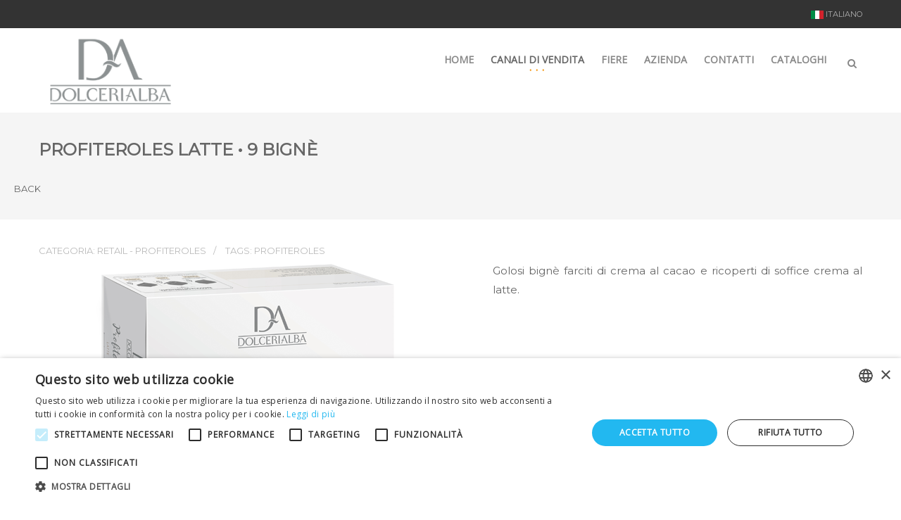

--- FILE ---
content_type: text/html; charset=utf-8
request_url: https://dolceriaalba.it/it/canali-di-vendita/retail/profiteroles/222-profiteroles-latte.html
body_size: 5319
content:
<link href="/templates/megastar/favicon.ico" rel="icon">
<!DOCTYPE HTML>
<html lang="it-it" dir="ltr"  data-config='{"twitter":0,"plusone":0,"facebook":0,"style":"default"}'>

<head>
<meta http-equiv="X-UA-Compatible" content="IE=edge">
<meta name="viewport" content="width=device-width, initial-scale=1">
<meta charset="utf-8" />
	<base href="https://dolceriaalba.it/it/canali-di-vendita/retail/profiteroles/222-profiteroles-latte.html" />
	<meta name="keywords" content="specialità dolciarie, freddo buono, golosità, quadrotti, Dolceria Alba S.p.A.,Strada Vicinale delle Cappellette 8, 10026, Santena (TO), Tel. +39 011 0625611, dolceria@dolceriaalba.it" />
	<meta name="description" content="Una linea esclusiva di dolci tesori di gusto che ricreano i piaceri purissimi della grande pasticceria italiana ed internazionale.
Gli ingredienti utilizzati da Dolceria Alba sono quelli di una pasticceria da guida gastronomica, la preparazione delle produzioni  è affidata ad appassionati professionisti.
I desserts vengono prodotti modernamente ed immediatamente congelati per conservare la freschezza, la purezza e l’intensità dei sapori.
Niente grassi idrogenati: per dare più risalto al gusto naturale degli ingredienti utilizzati nelle nostre ricette.
Niente conservanti: per conservare al meglio, abbiamo scelto l’alta tecnologia del freddo che preserva le caratteristiche organolettiche del prodotto fresco.
Per offrire agli estimatori della dolcezza raffinati momenti di piacere." />
	<title>PROFITEROLES LATTE • 9 BIGNÈ</title>
	<link href="https://dolceriaalba.it/it/component/search/?Itemid=845&amp;catid=33&amp;id=222&amp;format=opensearch" rel="search" title="Vai Dolceria Alba" type="application/opensearchdescription+xml" />
	<link href="/templates/megastar/favicon.ico" rel="shortcut icon" type="image/vnd.microsoft.icon" />
	<link href="/plugins/system/bdthemes_shortcodes/css/shortcode-ultimate.css" rel="stylesheet" />
	<link href="/plugins/system/bdthemes_shortcodes/css/font-awesome.min.css" rel="stylesheet" />
	<link href="https://dolceriaalba.it/templates/megastar/css/shortcodes.css" rel="stylesheet" />
	<link href="/media/mod_languages/css/template.css" rel="stylesheet" />
	<link href="/modules/mod_bdthemes_logo/css/style.css" rel="stylesheet" />
	<link href="/modules/mod_bdthemes_header/css/header-style.css" rel="stylesheet" />
	<style>
.mainheading-wrapper {}
.mainheading-wrapper h1 {font-size: 24px; text-transform: uppercase; }
.mainheading-wrapper h4 {font-size: 48px;}
.mainheading-wrapper .heading-content { padding-top: 30px; padding-bottom: 30px;}
@media (max-width: 768px) { .mainheading-wrapper .heading-content { padding-top: 25px; padding-bottom: 25px;}}
	</style>
	<script src="/media/jui/js/jquery.min.js"></script>
	<script src="/media/jui/js/jquery-migrate.min.js"></script>
	<script src="/media/jui/js/jquery-noconflict.js"></script>
	
	
	
	<script src="/media/jui/js/bootstrap.min.js?4b2c05af8a40725e63d2dd1a9f751d63"></script>
	<script src="/plugins/system/bdthemes_shortcodes/js/shortcode-ultimate.js"></script>
	<script src="/libraries/quix/assets/js/wow.js?207"></script>
	<script>
jQuery(function($){ initTooltips(); $("body").on("subform-row-add", initTooltips); function initTooltips (event, container) { container = container || document;$(container).find(".hasTooltip").tooltip({"html": true,"container": "body"});} });new WOW().init();
	</script>
	<script type="application/ld+json">
{"@context":"http:\/\/schema.org","@type":"Organization","name":"Dolceria Alba","url":"https:\/\/dolceriaalba.it\/"}
	</script>

<link rel="apple-touch-icon-precomposed" href="/templates/megastar/apple_touch_icon.png">
<link rel="stylesheet" href="/templates/megastar/css/bootstrap.css">
<style ></style>
<link rel="stylesheet" href="/templates/megastar/css/quixtrap.css">
<link rel="stylesheet" href="/templates/megastar/css/theme.css">
<link rel="stylesheet" href="/templates/megastar/css/custom.css">
<link rel="stylesheet" href="/templates/megastar/css/hikashop.css">
<script>
</script>
<script src="/templates/megastar/warp/vendor/uikit/js/uikit.js"></script>
<script src="/templates/megastar/warp/vendor/uikit/js/components/autocomplete.js"></script>
<script src="/templates/megastar/warp/vendor/uikit/js/components/search.js"></script>
<script src="/templates/megastar/warp/vendor/uikit/js/components/tooltip.js"></script>
<script src="/templates/megastar/warp/vendor/uikit/js/components/lightbox.js"></script>
<script src="/templates/megastar/warp/vendor/uikit/js/components/grid.js"></script>
<script src="/templates/megastar/warp/vendor/uikit/js/components/slideset.js"></script>
<script src="/templates/megastar/js/theme.js"></script>
<script src="/templates/megastar/js/SmoothScroll.js"></script>
</head>

<body class="tm-isblog pageProducts header-default navbar-default layout-full">
	
	<div class="layout-full-wrapper">
	
		
		<div class="header-top-wrapper">
			<div class="tm-header-wrapper">


			<div class="toolbar-wrapper">
			<div class="uk-container uk-container-center">
				<div class="tm-toolbar uk-clearfix">
					
										<div class="uk-float-right"><div class="uk-panel"><div class="panel-content"><div class="mod-languages">

	<div name="lang" method="post" action="https://dolceriaalba.it/it/canali-di-vendita/retail/profiteroles/222-profiteroles-latte.html">
	<div class="uk-button-group language" onchange="document.location.replace(this.value);" >
		<div data-uk-dropdown="{mode:'hover'}">

									<a class="uk-button" dir="ltr">

											<img src="/media/mod_languages/images/it_it.gif" alt="Italiano" title="Italiano" />					
					Italiano				</a>
										
		<div class="uk-dropdown uk-dropdown-small">
		<ul class="uk-nav uk-nav-dropdown">

							<li><a href="/it/canali-di-vendita/retail/profiteroles.html">

											<img src="/media/mod_languages/images/it_it.gif" alt="Italiano" title="Italiano" />					
					Italiano
				</a></li>
							<li><a href="/en/saleschannels/retail/profiteroles.html">

											<img src="/media/mod_languages/images/en.gif" alt="English" title="English" />					
					English
				</a></li>
			
		</ul>
		</div>
		</div>
	</div>
	</div>

</div>
</div></div></div>
									</div>
			</div>
		</div>
	
							<div class="tm-headerbar uk-clearfix" >
				<div class="uk-container uk-container-center">
					<nav id="tmMainMenu" class="tm-navbar-full">
						<div class="uk-navbar">

															<div class="uk-visible-large">
									
<div class="logo-container">
			<a class="tm-logo" href="https://dolceriaalba.it/" title="Dolceria Alba" style=" height:100px;margin:10px;">
			<img  class="auto-hw-logo"  style=" height:100px;" src="https://dolceriaalba.it/images/img/logo_DA.png" alt="Dolceria Alba" >
		</a>
	
	</div>								</div>
							

														<div class="tm-offcanvas uk-align-right uk-hidden-large">
								<a href="#offcanvas" class="uk-navbar-toggle" data-uk-offcanvas></a>
							</div>
							
							
							
														<div class="tm-search uk-align-right uk-visible-large">
								<div class="uk-navbar-content">
<form id="search-187-697056e69866c" class="uk-search" action="/it/canali-di-vendita/retail/profiteroles.html" method="post" data-uk-search="{'source': '/it/component/search/?tmpl=raw&amp;type=json&amp;ordering=&amp;searchphrase=all', 'param': 'searchword', 'msgResultsHeader': 'Risultati della ricerca', 'msgMoreResults': 'Altri risultati', 'msgNoResults': 'Nessun risultato trovato', flipDropdown: 1}">
	<input class="uk-search-field" type="text" name="searchword" placeholder="cerca...">
	<input type="hidden" name="task"   value="search">
	<input type="hidden" name="option" value="com_search">
	<input type="hidden" name="Itemid" value="898">
</form>
</div>
							</div>
														
														
														<div class="tm-main-menu uk-visible-large uk-align-right">
								<ul class="uk-navbar-nav uk-hidden-small"><li><a href="/it/">HOME</a></li><li class="uk-parent uk-active" data-uk-dropdown="{'preventflip':'y'}" aria-haspopup="true" aria-expanded="false"><a href="#">CANALI DI VENDITA</a>
<div class="uk-dropdown uk-dropdown-navbar uk-dropdown-width-1" style="min-width: 300px; max-width: 300px; width:300px;"><div class="uk-grid uk-dropdown-grid"><div class="uk-width-1-1"><ul class="uk-nav uk-nav-navbar"><li class="uk-parent uk-active"><a href="/it/canali-di-vendita/retail.html"><img src="/images/img/canali_vendita/layout/icona_retail.png" alt="RETAIL"/><span class="image-title">RETAIL</span></a><ul class="uk-nav-sub"><li><a href="/it/canali-di-vendita/retail/monoporzioni.html">Monoporzioni</a></li><li class="uk-active"><a href="/it/canali-di-vendita/retail/profiteroles.html">Profiteroles</a></li><li class="uk-parent"><a href="/it/canali-di-vendita/retail/torte.html">Torte</a><ul><li><a href="/it/canali-di-vendita/retail/torte/torte-classiche-rotonde.html">Torte Classiche Rotonde</a></li><li><a href="/it/canali-di-vendita/retail/torte/torte-classiche-rettangolari.html">Torte Classiche Rettangolari</a></li><li><a href="/it/canali-di-vendita/retail/torte/torte-pretagliate.html">Torte Pretagliate (NEW!)</a></li><li><a href="/it/canali-di-vendita/retail/torte/meringate-in-vaschetta.html">Meringate in Vaschetta (NEW!)</a></li><li><a href="/it/canali-di-vendita/retail/torte/torte-con-mascarpone.html">Torte con Mascarpone (NEW!)</a></li></ul></li></ul></li><li class="uk-parent"><a href="/it/canali-di-vendita/cash-carry.html"><img src="/images/img/canali_vendita/layout/icona_cashcarry.png" alt="CASH &amp; CARRY"/><span class="image-title">CASH &amp; CARRY</span></a><ul class="uk-nav-sub"><li><a href="/it/canali-di-vendita/cash-carry/monoporzioni.html">Monoporzioni</a></li><li><a href="/it/canali-di-vendita/cash-carry/profiteroles.html">Profiteroles</a></li><li><a href="/it/canali-di-vendita/cash-carry/torte.html">Torte</a></li></ul></li><li class="uk-parent"><a href="/it/canali-di-vendita/foodservice.html"><img src="/images/img/canali_vendita/layout/icone_foodservice.png" alt="FOODSERVICE"/><span class="image-title">FOODSERVICE</span></a><ul class="uk-nav-sub"><li><a href="/it/canali-di-vendita/foodservice/monoporzioni.html">Monoporzioni</a></li><li><a href="/it/canali-di-vendita/foodservice/profiteroles.html">Profiteroles</a></li><li><a href="/it/canali-di-vendita/foodservice/torte.html">Torte</a></li></ul></li></ul></div></div></div></li><li><a href="/it/fiere.html">FIERE</a></li><li><a href="/it/azienda.html">AZIENDA</a></li><li><a href="/it/contatti.html">CONTATTI</a></li><li class="uk-parent" data-uk-dropdown="{'preventflip':'y'}" aria-haspopup="true" aria-expanded="false"><a href="#">CATALOGHI</a>
<div class="uk-dropdown uk-dropdown-navbar uk-dropdown-width-1" style="min-width: 310px; max-width: 310px; width:310px;"><div class="uk-grid uk-dropdown-grid"><div class="uk-width-1-1"><ul class="uk-nav uk-nav-navbar"><li><a href="/images/pdf/Catalogo_DA_2024.pdf" target="_blank" rel="noopener noreferrer"><img src="/images/download.png" alt="Catalogo generale"/><span class="image-title">Catalogo generale</span></a></li></ul></div></div></div></li></ul>
							</div>
							
															<div class="uk-hidden-large tm-logo-small">
									
<div class="logo-container">
			<a class="tm-logo" href="https://dolceriaalba.it/" title="Dolceria Alba" style=" height:30px;margin:-1px 0 0 0;">
			<img  class="auto-hw-logo"  style=" height:30px;" src="https://dolceriaalba.it/images/img/logo_DA.png" alt="Dolceria Alba" >
		</a>
	
	</div>								</div>
													</div>
					</nav>
				</div>
			</div>
				
	
		
	
</div>


		</div>

					<div class="heading-wrapper" id="tmHeading">
				<section class="tm-heading">
					<div class=""><div class="panel-content">
<div class="mainheading-wrapper"  style="">
	<div class="uk-container uk-container-center heading-content heading-align-left">
		<div class="heading-text-wrapper">
			<div class="header_text">
				<h1>PROFITEROLES LATTE • 9 BIGNÈ</h1>
								<div class="clearfix"></div>
			</div>
		</div>
					<div class="heading-back-button-wrapper">
				<div class="heading-back-button">
					<a class="readon" onclick="history.back()">
						<i class="fa fa-arrow-left"></i> <span>Back</span>
					</a>
				</div>
			</div>
				

		<div class="clearfix"></div>
	</div>
	
	
</div>
</div></div>				</section>
			</div>
		
		
		
		
		
		
				
			<div class="mainbody-wrapper" id="tmMainBody">
		<div class="uk-container uk-container-center">
			<div class="tm-middle uk-grid" data-uk-grid-match data-uk-grid-margin>

								<div class="tm-main uk-width-medium-1-1">

					
										<main class="tm-content">
						<div id="system-message-container">
</div>
<article class="uk-article" data-permalink="http://dolceriaalba.it/it/canali-di-vendita/retail/profiteroles/222-profiteroles-latte.html">

	
		<p class="uk-article-meta">

		<span class="uk-meta-category">Categoria: <a href="/it/canali-di-vendita/retail/profiteroles.html">RETAIL - Profiteroles</a></span>
					<span class="uk-meta-tags">Tags: <a href="/it/component/tags/tag/profiteroles.html">Profiteroles</a></span>
		
		
	</p>
	
		<h1 class="uk-article-title">
					PROFITEROLES LATTE • 9 BIGNÈ			</h1>
	
	

						<img class="tm-article-image uk-align-left" src="/images/img/canali_vendita/retail/profiteroles/815.png" alt="">
			
		
		<div>
		
 
<p style="text-align: justify;">Golosi bignè farciti di crema al cacao e ricoperti di soffice crema al latte.<br /><img class="lyt2prod" style="float: right;" src="/images/img/canali_vendita/retail/profiteroles/815p.png" alt="815" width="301" height="220" /></p>
<table class="table table-striped">
<tbody>
<tr>
<th style="background-color: #ffffff;" rowspan="3"><img src="/images/img/canali_vendita/retail/profiteroles/1036.png" width="300" height="200" /></th>
<th style="background-color: #467b60;" colspan="4"><span style="color: #ffffff;">VASCHETTA CARTA</span></th>
<th> </th>
<th> </th>
</tr>
<tr>
<th>Cod.</th>
<th><img src="/images/img/canali_vendita/layout/icona_pack.png" alt="pack" width="43" height="42" /></th>
<th><img src="/images/img/canali_vendita/layout/icona_peso.png" alt="peso" /></th>
<th><img src="/images/img/canali_vendita/layout/icona_pallet.png" alt="pallet" /></th>
<th>Shelf life</th>
<th> </th>
</tr>
<tr>
<td>1036</td>
<td>6</td>
<td>500 g</td>
<td>120 cartoni (EPAL)</td>
<td>18 mesi</td>
<td><img src="/images/img/canali_vendita/retail/profiteroles/815uso.png" width="227" height="48" /></td>
</tr>
<tr>
<td> </td>
<td> </td>
<td> </td>
<td> </td>
<td> </td>
<td> </td>
<td> </td>
</tr>
<tr>
<th style="background-color: #ffffff;" rowspan="3"><img src="/images/img/canali_vendita/retail/profiteroles/815.png" width="300" height="200" /></th>
<th style="background-color: #786855;" colspan="4"><span style="color: #ffffff;">VASCHETTA PLASTICA</span></th>
<th> </th>
<th> </th>
</tr>
<tr>
<th>Cod.</th>
<th><img src="/images/img/canali_vendita/layout/icona_pack.png" alt="pack" width="43" height="42" /></th>
<th><img src="/images/img/canali_vendita/layout/icona_peso.png" alt="peso" /></th>
<th><img src="/images/img/canali_vendita/layout/icona_pallet.png" alt="pallet" /></th>
<th>Shelf life</th>
<th> </th>
</tr>
<tr>
<td>815</td>
<td>6</td>
<td>500 g</td>
<td>90 cartoni (EPAL)</td>
<td>18 mesi</td>
<td><img src="/images/img/canali_vendita/retail/profiteroles/815uso.png" width="227" height="48" /></td>
</tr>
</tbody>
</table>
<p> </p>
	</div>
		
	
	
</article>					</main>
					
					
				</div>
				
	            	            	            
			</div>
		</div>
	</div>

				
					<div class="breadcrumbs-wrapper" id="tmBreadcrumbs">
				<div class="uk-container uk-container-center">
					
<ul class="uk-breadcrumb ">
	<li class="active uk-hidden-small">Sei qui: </li><li><a href="/it/" class="pathway">Home</a><span class="breadcrumb-divider"></span></li><li><span>CANALI DI VENDITA</span><span class="breadcrumb-divider"></span></li><li><a href="/it/canali-di-vendita/retail.html" class="pathway">RETAIL</a><span class="breadcrumb-divider"></span></li><li><a href="/it/canali-di-vendita/retail/profiteroles.html" class="pathway">Profiteroles</a><span class="breadcrumb-divider"></span></li><li class="uk-active"><span>PROFITEROLES LATTE • 9 BIGNÈ</span></li></ul>
				</div>
			</div>
					
					<div class="bottom-b-wrapper tm-padding-medium" id="tmBottomB">

								<div class="uk-container uk-container-center">
					<section class="tm-bottom-b uk-grid" data-uk-grid-match="{target:'> div > .uk-panel'}" data-uk-grid-margin>
						
<div class="uk-width-1-1 uk-width-medium-1-2"><div class="uk-panel"><h3 class="uk-panel-title"><span class="uk-title-text"><span class="tfw">CONTATTI</span></span></h3><div class="panel-content">
	<ul class="contact-us">
<li>
<h3>Stabilimento ed Uffici:</h3>
<p>Strada Vicinale delle Cappellette, 8<br />10026 Santena (TO) - Italia</p>
</li>
<li>
<p>T +39 011 0625611<br />F +39 011 0620156</p>
<p><a href="mailto:dolceria@dolceriaalba.it">dolceria@dolceriaalba.it</a></p>
</li>
</ul>
</div></div></div>

<div class="uk-hidden-small uk-width-medium-1-2"><div class="uk-panel uk-hidden-small"><h3 class="uk-panel-title"><span class="uk-title-text"><span class="tfw">MENU</span></span></h3><div class="panel-content">
	<ul class="uk-list uk-list-line">
<li><a href="/it/canali-di-vendita/retail.html?itemid=803">CANALI DI VENDITA</a></li>
<li><a href="/it/le-nostre-fiere.html?itemid=859">FIERE</a></li>
<li><a href="/it/la-nostra-azienda.html?itemid=857">AZIENDA</a></li>
<li><a href="/it/contatti.html?itemid=378">CONTATTI</a></li>
</ul>
</div></div></div>
					</section>
				</div>
				
									<div class="footer-wrapper">
						<div class="uk-container uk-container-center">
							<footer class="tm-footer">
								<div class="uk-grid">
									<div class="uk-width-large-1-2 uk-width-medium-1-1 footer-l">
										<div class="uk-panel"><div class="panel-content">
	<p>© 2025 All rights reserved • <a href="/it/note-legali.html">Note legali </a>• <a href="/it/cookie-policy.html">Informativa sui Cookies</a> • <a href="/it/informazioni-etiche.html">Informazioni etiche</a><br /> Dolceria Alba S.p.A. • Sede amministrativa e commerciale: Strada Vicinale delle Cappellette 8 – 10026 – Santena (TO) • Italia<br /> Tel. +39 011 0625611 • Fax +39 011 0620156 • P.I./C.F./Reg Impr Torino 09119460013 • Cap.soc: 500.000 Euro i.v.</p></div></div>									</div>
									<div class="uk-width-large-1-2 uk-width-medium-1-1 footer-r">
																			</div>
								</div>				
								
								
							</footer>

						</div>
					</div>
							</div>
		
		<script type="text/javascript" charset="UTF-8" src="//cdn.cookie-script.com/s/2d64734150ab0a202418097dfcca1b0c.js"></script>
					<a class="tm-totop-scroller" data-uk-smooth-scroll href="#"></a>
		
					<div id="offcanvas" class="uk-offcanvas">
				<div class="uk-offcanvas-bar uk-offcanvas-bar-flip"><div class="uk-panel"><div class="panel-content">
<form id="search-189-697056e6a1493" class="uk-search" action="/it/canali-di-vendita/retail/profiteroles.html" method="post" >
	<input class="uk-search-field" type="text" name="searchword" placeholder="cerca...">
	<input type="hidden" name="task"   value="search">
	<input type="hidden" name="option" value="com_search">
	<input type="hidden" name="Itemid" value="845">
</form>
</div></div>
<ul class="uk-nav uk-nav-offcanvas"><li><a href="/it/">HOME</a></li><li class="uk-parent uk-active"><a href="#">CANALI DI VENDITA</a>
<ul class="uk-nav-sub"><li class="uk-active"><a href="/it/canali-di-vendita/retail.html"><img src="/images/img/canali_vendita/layout/icona_retail.png" alt="RETAIL"/><span class="image-title">RETAIL</span></a></li><li><a href="/it/canali-di-vendita/cash-carry.html"><img src="/images/img/canali_vendita/layout/icona_cashcarry.png" alt="CASH &amp; CARRY"/><span class="image-title">CASH &amp; CARRY</span></a></li><li><a href="/it/canali-di-vendita/foodservice.html"><img src="/images/img/canali_vendita/layout/icone_foodservice.png" alt="FOODSERVICE"/><span class="image-title">FOODSERVICE</span></a></li></ul></li><li><a href="/it/fiere.html">FIERE</a></li><li><a href="/it/azienda.html">AZIENDA</a></li><li><a href="/it/contatti.html">CONTATTI</a></li><li class="uk-parent"><a href="#">CATALOGHI</a>
<ul class="uk-nav-sub"><li><a href="/images/pdf/Catalogo_DA_2024.pdf" target="_blank" rel="noopener noreferrer"><img src="/images/download.png" alt="Catalogo generale"/><span class="image-title">Catalogo generale</span></a></li></ul></li></ul></div>
			</div>
		
		
		
			</div>
	
	</body>
</html>

--- FILE ---
content_type: text/css
request_url: https://dolceriaalba.it/templates/megastar/css/custom.css
body_size: 1609
content:
/* DOLCERIALBA */
/*img{pointer-events:none !important;}*/

body, h1, h2, h3, h4, h5, h6{font-family:'Montserrat'!important;}

/* MENU */
.uk-nav-navbar img, .uk-nav-sub img {width: 24px; margin-right: 10px;}
.uk-panel-header img {width: 50px; position: absolute; top: -115px; right: 80px;}

/* social */
.icoFacebook, .icoLinkedIn{ width: 24px;height: 24px;padding: 5px;color: #ffffff;font-size: 2.3em;font-weight: bold;font-family: arial;text-align: center;float: left;margin-right: 10px;}
.icoFacebook a, .icoLinkedIn a{color:#ffffff !important;}
.icoFacebook{background:#4267b2}
.icoLinkedIn{background:#2d6596}
.icoFacebook:hover{background:#40598c}
.icoLinkedIn:hover{background:#314c63}
.icoFacebook a:hover, .icoLinkedIn a:hover{text-decoration: none !important;}

.rssocial-link {font-size: 20px !important;}
#rssocial-facebook-icon{background: #40598c !important;}
#rssocial-linkedin-icon{background:#314c63 !important;}
#rssocial-instagram-icon{background:#d43f5f !important;}

/* CERCA */
input[type="text"]:focus {color: #555!important;}
.phrases, .only, .result-created{display: none;}
#limit_chzn{ width: 80px !important;}
.twitter-typeahead {margin-right: 10px;}

/* slideshow */
.tp-caption.large_text, .large_text{font-family: 'Montserrat';}

/* form */
input,textarea{ border-radius: 10px!important; -webkit-border-radius: 10px!important; -moz-border-radius: 10px!important; -ms-border-radius: 10px!important; -o-border-radius: 10px!important; }
.modFormContact{border: 1px solid #e5e5e5; padding: 30px;}
.modFormContact h2{text-align: center;}
.modFormContact #Privacy0 {margin-right: 10px;}
.uk-form select:focus, .uk-form textarea:focus, .uk-form input:not([type]):focus, .uk-form input[type="text"]:focus, .uk-form input[type="password"]:focus, .uk-form input[type="datetime"]:focus, .uk-form input[type="datetime-local"]:focus, .uk-form input[type="date"]:focus, .uk-form input[type="month"]:focus, .uk-form input[type="time"]:focus, .uk-form input[type="week"]:focus, .uk-form input[type="number"]:focus, .uk-form input[type="email"]:focus, .uk-form input[type="url"]:focus, .uk-form input[type="search"]:focus, .uk-form input[type="tel"]:focus, .uk-form input[type="color"]:focus { color: #000000 !important;}

.pageProducts article img.lyt2prod { width: 35em; }

/* TABELLE */
table, td{ border:none;}
.table-striped th {text-align: center !important;vertical-align: middle !important;}
.table-striped td {text-align: center !important;vertical-align: middle !important;}
.pageProducts .tm-article-image{margin-right: 3em;}
.pageProducts div p img {margin-top: 8%;}
.pageProducts .table span {padding: 10px;}
.uk-align-left {margin-right: 0px;}
.pageProducts p{text-align: justify;}

/* Titolo Articolo */
.tm-main .tm-content .uk-article .uk-article-title{display: none;}
.tm-main .tm-content .uk-grid .uk-article h1.uk-article-title{display: block!important;}
.uk-article-title {font-size: 16px;min-height: 65px;}

/*Fiere*/
#vina-ticker-content633{padding-top: 0!important;}
#vina-ticker-content633 .up, #vina-ticker-content633 .down, #vina-ticker-content633 .toggle{margin-top: 10px;}
#vina-ticker-content633 .vina-items {width: 100%;}

.modNews .bt-inner {border: 10px solid #f49f25; min-height: 190px;border-radius: 10px;}
.modNews .bt-cs .bt-inner img {outline: none;border: none;margin: 0;}
.modNews #btcontentslider629 .bt_handles {top: -10px !important;}
.modNews p, .modNews span{font-size: 14px;}
.modNews img{margin-right: 50px!important;}

/* Sezioni */
.sezCanaliVendita .icon_list_wrapper {display: none;}
.sezClaim .qx-element {height: 300px;}
.sezClaim h3{font-size: 18px!important; font-weight: normal!important;}

/* Gallerie prodotti */
.gallProdotti .galleria-container{background: none!important;}

.pageProducts .uk-article { min-height: 380px;}

/* CONTATTI */
.su-column-inner {background-color: #f49f25!important;}
	
#qx-node-223,#qx-node-357{background: #f0f0f0;}

.uk-width-large-1-2{width: 100%;}
.footer-r{display: none;}


/* ----------------------------------------------------------------*/
/* ----------------------------------------------------------------*/

/* ----------------------     Media     ---------------------------*/

/* ----------------------------------------------------------------*/
/* ----------------------------------------------------------------*/

/* Smartphones */
@media (max-width: 360px) {
	/* TABELLE */
	table tr td{float:left; width:100% !important;}
	table tr td h2{ text-align:left;}
	table tr td img{ max-width:100% !important;}

	.modFacebook{display: none;}
	.tp-caption.small_light_white--.sfr.tp-resizeme.start { font-size: 22px!important;}

	.tm-logo img{height: 80px!important;}

	.tblSponsor td{width: 48% !important;}

	.uk-form-row.rsform-block.rsform-block-privacy label{width: 280px;} .uk-form-row.rsform-block.rsform-block-your-message textarea {width: 260px;}	
}

@media (min-width: 361px) and (max-width: 400px) {
	/* TABELLE */
	table tr td{float:left; width:100% !important;}
	table tr td h2{ text-align:left;}
	table tr td img{ max-width:100% !important;}

	.modFacebook{display: none;}
	.tp-caption.small_light_white--.sfr.tp-resizeme.start { font-size: 22px!important;}
	
	.tm-logo img{height: 80px!important;}
	
	.tblSponsor td{width: 48% !important;}

	.uk-form-row.rsform-block.rsform-block-privacy label{width: 280px;}.uk-form-row.rsform-block.rsform-block-your-message textarea {width: 260px;}	
}

/* Smartphones to Tablets */
@media (min-width: 401px) and (max-width: 767px) {
	/* TABELLE */
	table tr td{float:left; width:100%!important;}
	table tr td h2{ text-align:left;}
	table tr td img{ max-width:100% !important;}

	.modFacebook{display: none;}
	.tp-caption.small_light_white--.sfr.tp-resizeme.start { font-size: 30px!important;}
	
	.tm-logo img{height: 80px!important;}

	.tblSponsor td{width: 48% !important;}

	.uk-form-row.rsform-block.rsform-block-privacy label{width: 280px;} .uk-form-row.rsform-block.rsform-block-your-message textarea {width: 260px;}	
}

/* Tablets */
@media (min-width: 768px) and (max-width: 959px) {
	.tm-logo img{height: 80px!important;}
}

/* Tablets landscape*/
@media only screen 
and (min-device-width : 768px) 
and (max-device-width : 1024px) 
and (orientation : landscape)
and (-webkit-min-device-pixel-ratio: 2) {

}


/* Desktop */
@media (min-width: 960px) and (max-width: 1199px) { 
	.uk-navbar .tm-modal{display: none;}
}


/* Large Display */
@media (min-width: 1200px) { 
	.uk-navbar .tm-modal{display: none;}
}

@media only all and (min-width: 48rem) {
	
}

@media screen and (-ms-high-contrast: active), screen and (-ms-high-contrast: none) {  
    /* IE10+ specific styles go here */ 

 }